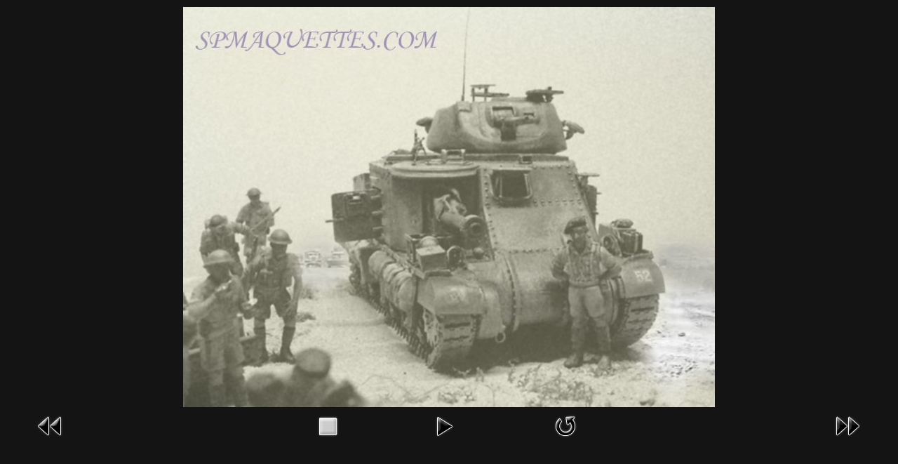

--- FILE ---
content_type: text/html; charset=utf-8
request_url: https://www.spmaquettes.com/galerie/photomontages/167-photomontages-maquettes-du-site/detail/15578-gal33-2?tmpl=component&detail=0&buttons=1
body_size: 4014
content:
<!DOCTYPE html PUBLIC "-//W3C//DTD XHTML 1.0 Transitional//EN" "http://www.w3.org/TR/xhtml1/DTD/xhtml1-transitional.dtd">
<html xmlns="http://www.w3.org/1999/xhtml" xml:lang="fr-fr" lang="fr-fr" dir="ltr">
<head>
	<base href="https://www.spmaquettes.com/galerie/photomontages/167-photomontages-maquettes-du-site/detail/15578-gal33-2" />
	<meta http-equiv="content-type" content="text/html; charset=utf-8" />
	<meta name="keywords" content="SP Maquettes, spmaquettes, sp maquettes, SP MAQUETTES, maquettes, Maquettes, MAQUETTES," />
	<meta name="description" content="Techniques diverses sur le montage, la création, l'amélioration générale de maquettes et figurines ; sculpture, peinture, aérographie..." />
	<meta name="generator" content="Joomla! - Open Source Content Management" />
	<title>SP Maquettes - Photomontages - gal33  2</title>
	<link href="/templates/shape5_vertex/favicon.ico" rel="shortcut icon" type="image/vnd.microsoft.icon" />
	<link href="/media/com_phocagallery/css/main/phocagallery.css" rel="stylesheet" type="text/css" />
	<link href="/media/com_phocagallery/css/main/rating.css" rel="stylesheet" type="text/css" />
	<link href="/media/com_phocagallery/css/custom/default.css" rel="stylesheet" type="text/css" />
	<link href="/media/com_phocagallery/css/custom/spmaquettes.css" rel="stylesheet" type="text/css" />
	<script src="/media/jui/js/jquery.min.js?6dbee1bee04d8c9db7a55e1331423cfd" type="text/javascript"></script>
	<script src="/media/jui/js/jquery-migrate.min.js?6dbee1bee04d8c9db7a55e1331423cfd" type="text/javascript"></script>
	<script src="/media/com_phocagallery/js/fadeslideshow/fadeslideshow.js" type="text/javascript"></script>
	<style type="text/css"> 
 html, body, .contentpane, #all, #main {padding:0px !important;margin:0px !important; width: 100% !important; max-width: 100% !important;} 
body {min-width:100%} 
.rt-container {width:100%} 
 </style>

	<link href="https://www.spmaquettes.com/templates/shape5_vertex/css/bootstrap/bootstrap-default-min.css" rel="stylesheet" type="text/css" />
	<link href="https://www.spmaquettes.com/templates/shape5_vertex/css/bootstrap/bootstrap-responsive.css" rel="stylesheet" type="text/css" />
	<link rel="stylesheet" href="https://www.spmaquettes.com//templates/shape5_vertex/css/template.css" type="text/css" />
	<link href="https://www.spmaquettes.com/templates/shape5_vertex/css/template.css" rel="stylesheet" type="text/css" media="screen" />
	<link href="https://www.spmaquettes.com/templates/shape5_vertex/css/editor.css" rel="stylesheet" type="text/css" media="screen" />
	<style type="text/css">
	.button {
	background:#333333;
	color:#FFFFFF;
	margin-top:10px;
	}
	label {
	display:block;
	margin-top:4px;
	margin-bottom:4px;
	}
	a, h1, h2, h3, h4, h5 {
	color:#000000;}
	body {font-family: Helvetica,Arial,Sans-Serif ;}
	</style>




<script>
  (function(i,s,o,g,r,a,m){i['GoogleAnalyticsObject']=r;i[r]=i[r]||function(){
  (i[r].q=i[r].q||[]).push(arguments)},i[r].l=1*new Date();a=s.createElement(o),
  m=s.getElementsByTagName(o)[0];a.async=1;a.src=g;m.parentNode.insertBefore(a,m)
  })(window,document,'script','//www.google-analytics.com/analytics.js','ga');
  ga('create', 'UA-49499466-1', 'spmaquettes.com');
  ga('send', 'pageview');
</script>
<!-- Universal Google Analytics Plugin by PB Web Development -->

</head>
<body class="contentpane">
<!--	<div style="padding:14px;"> -->
   	<div>
	<div id="system-message-container">
	</div>

	<script type="text/javascript">
/***********************************************
* Ultimate Fade In Slideshow v2.0- (c) Dynamic Drive DHTML code library (www.dynamicdrive.com)
* This notice MUST stay intact for legal use
* Visit Dynamic Drive at http://www.dynamicdrive.com/ for this script and 100s more
***********************************************/
var phocagallery=new fadeSlideShow({
	wrapperid: "phocaGallerySlideshowC",
	dimensions: [760, 570],
	imagearray: [["/images/phocagallery/Membres/thumbs/phoca_thumb_l_LUNE.jpg", "", "", ""],
["/images/phocagallery/Membres/thumbs/phoca_thumb_l_GOLFE-1.jpg", "", "", ""],
["/images/phocagallery/Photomontages/thumbs/phoca_thumb_l_074.jpg", "", "", ""],
["/images/phocagallery/Membres/thumbs/phoca_thumb_l_ALIEN-1.jpg", "", "", ""],
["/images/phocagallery/Membres/thumbs/phoca_thumb_l_GOLFE-3.jpg", "", "", ""],
["/images/phocagallery/Membres/thumbs/phoca_thumb_l_MARS.jpg", "", "", ""],
["/images/phocagallery/Membres/thumbs/phoca_thumb_l_SAHARA.jpg", "", "", ""],
["/images/phocagallery/Membres/thumbs/phoca_thumb_l_VIETNAM 1.jpg", "", "", ""],
["/images/phocagallery/Membres/thumbs/phoca_thumb_l_GOLFE-4.jpg", "", "", ""],
["/images/phocagallery/Membres/thumbs/phoca_thumb_l_GOLFE-5.jpg", "", "", ""],
["/images/phocagallery/Membres/thumbs/phoca_thumb_l_MARYLIN.jpg", "", "", ""],
["/images/phocagallery/Membres/thumbs/phoca_thumb_l_SCI-FI-1-.jpg", "", "", ""],
["/images/phocagallery/Membres/thumbs/phoca_thumb_l_JET-CAR 2.jpg", "", "", ""],
["/images/phocagallery/Membres/thumbs/phoca_thumb_l_SCI-FI-3.jpg", "", "", ""],
["/images/phocagallery/Membres/thumbs/phoca_thumb_l_SCI-FI-4.jpg", "", "", ""],
["/images/phocagallery/Membres/thumbs/phoca_thumb_l_BLERIOT.jpg", "", "", ""],
["/images/phocagallery/Membres/thumbs/phoca_thumb_l_SCI-FI---5.jpg", "", "", ""],
["/images/phocagallery/Membres/thumbs/phoca_thumb_l_VIETNAM-2.jpg", "", "", ""],
["/images/phocagallery/Membres/thumbs/phoca_thumb_l_SAHARA-5.jpg", "", "", ""],
["/images/phocagallery/Membres/thumbs/phoca_thumb_l_MER-1.jpg", "", "", ""],
["/images/phocagallery/Membres/thumbs/phoca_thumb_l_JET-CAR-3.jpg", "", "", ""],
["/images/phocagallery/Membres/thumbs/phoca_thumb_l_INVADERS.jpg", "", "", ""],
["/images/phocagallery/Membres/thumbs/phoca_thumb_l_GOLFE-10.jpg", "", "", ""],
["/images/phocagallery/Membres/thumbs/phoca_thumb_l_SCI-FI-2.jpg", "", "", ""],
["/images/phocagallery/Membres/thumbs/phoca_thumb_l_GOLFE-11.jpg", "", "", ""],
["/images/phocagallery/Membres/thumbs/phoca_thumb_l_GOLFE-14.jpg", "", "", ""],
["/images/phocagallery/Membres/thumbs/phoca_thumb_l_MARS-5.jpg", "", "", ""],
["/images/phocagallery/Membres/thumbs/phoca_thumb_l_J.BARBAUD-2.jpg", "", "", ""],
["/images/phocagallery/Membres/thumbs/phoca_thumb_l_SCI-FI 6.jpg", "", "", ""],
["/images/phocagallery/Membres/thumbs/phoca_thumb_l_WEST 3.jpg", "", "", ""],
["/images/phocagallery/Membres/thumbs/phoca_thumb_l_SCI-FI 9.jpg", "", "", ""],
["/images/phocagallery/Photomontages/thumbs/phoca_thumb_l_wehrmacht-12.jpg", "", "", ""],
["/images/phocagallery/Membres/thumbs/phoca_thumb_l_SCI-FI-11.jpg", "", "", ""],
["/images/phocagallery/Membres/thumbs/phoca_thumb_l_MONONOKE.jpg", "", "", ""],
["/images/phocagallery/Membres/thumbs/phoca_thumb_l_WEHRMACHT 3.jpg", "", "", ""],
["/images/phocagallery/Membres/thumbs/phoca_thumb_l_BLUE-THUNDER.jpg", "", "", ""],
["/images/phocagallery/Membres/thumbs/phoca_thumb_l_GOLFE-12.jpg", "", "", ""],
["/images/phocagallery/Membres/thumbs/phoca_thumb_l_SCI-FI-12.jpg", "", "", ""],
["/images/phocagallery/Membres/thumbs/phoca_thumb_l_SCI-FI-24.jpg", "", "", ""],
["/images/phocagallery/Membres/thumbs/phoca_thumb_l_SCI-FI-22.jpg", "", "", ""],
["/images/phocagallery/Membres/thumbs/phoca_thumb_l_SAHARA 7.jpg", "", "", ""],
["/images/phocagallery/Membres/thumbs/phoca_thumb_l_SNOW-1.jpg", "", "", ""],
["/images/phocagallery/Membres/thumbs/phoca_thumb_l_LUNE-3.jpg", "", "", ""],
["/images/phocagallery/Membres/thumbs/phoca_thumb_l_VIETNAM-3.jpg", "", "", ""],
["/images/phocagallery/Membres/thumbs/phoca_thumb_l_CAR-4.jpg", "", "", ""],
["/images/phocagallery/Membres/thumbs/phoca_thumb_l_WEHRMACHT 11.jpg", "", "", ""],
["/images/phocagallery/Membres/thumbs/phoca_thumb_l_WEHRMACHT 4.jpg", "", "", ""],
["/images/phocagallery/Membres/thumbs/phoca_thumb_l_MER 2.jpg", "", "", ""],
["/images/phocagallery/Membres/thumbs/phoca_thumb_l_VIETNAM-4.jpg", "", "", ""],
["/images/phocagallery/Membres/thumbs/phoca_thumb_l_CAR 2.jpg", "", "", ""],
["/images/phocagallery/Membres/thumbs/phoca_thumb_l_LUNE-2.jpg", "", "", ""],
["/images/phocagallery/Membres/thumbs/phoca_thumb_l_car 1.jpg", "", "", ""],
["/images/phocagallery/Membres/thumbs/phoca_thumb_l_mer 8.jpg", "", "", ""],
["/images/phocagallery/Membres/thumbs/phoca_thumb_l_sci-fi 34.jpg", "", "", ""],
["/images/phocagallery/Membres/thumbs/phoca_thumb_l_wwii-4.jpg", "", "", ""],
["/images/phocagallery/Membres/thumbs/phoca_thumb_l_wwii 1.jpg", "", "", ""],
["/images/phocagallery/Membres/thumbs/phoca_thumb_l_mer 11.jpg", "", "", ""],
["/images/phocagallery/Membres/thumbs/phoca_thumb_l_sci-fi 29.jpg", "", "", ""],
["/images/phocagallery/Membres/thumbs/phoca_thumb_l_mars 11.jpg", "", "", ""],
["/images/phocagallery/Membres/thumbs/phoca_thumb_l_wehrmacht 8.jpg", "", "", ""],
["/images/phocagallery/Membres/thumbs/phoca_thumb_l_d.a.k. 2.jpg", "", "", ""],
["/images/phocagallery/Membres/thumbs/phoca_thumb_l_golfe 16.jpg", "", "", ""],
["/images/phocagallery/Membres/thumbs/phoca_thumb_l_sci-fi 32.jpg", "", "", ""],
["/images/phocagallery/Membres/thumbs/phoca_thumb_l_alien 9.jpg", "", "", ""],
["/images/phocagallery/Membres/thumbs/phoca_thumb_l_mer 7.jpg", "", "", ""],
["/images/phocagallery/Membres/thumbs/phoca_thumb_l_sahara-11.jpg", "", "", ""],
["/images/phocagallery/Membres/thumbs/phoca_thumb_l_car-9.jpg", "", "", ""],
["/images/phocagallery/Membres/thumbs/phoca_thumb_l_mars-9.jpg", "", "", ""],
["/images/phocagallery/Membres/thumbs/phoca_thumb_l_mer 9.jpg", "", "", ""],
["/images/phocagallery/Membres/thumbs/phoca_thumb_l_car-10.jpg", "", "", ""],
["/images/phocagallery/Membres/thumbs/phoca_thumb_l_wehrmacht 5.jpg", "", "", ""],
["/images/phocagallery/Membres/thumbs/phoca_thumb_l_idf-4.jpg", "", "", ""],
["/images/phocagallery/Membres/thumbs/phoca_thumb_l_IDF-7.jpg", "", "", ""],
["/images/phocagallery/Membres/thumbs/phoca_thumb_l_MER--14.jpg", "", "", ""],
["/images/phocagallery/Membres/thumbs/phoca_thumb_l_SAGAIE.jpg", "", "", ""],
["/images/phocagallery/Membres/thumbs/phoca_thumb_l_VIETNAM-5.jpg", "", "", ""],
["/images/phocagallery/Membres/thumbs/phoca_thumb_l_MARS-12.jpg", "", "", ""],
["/images/phocagallery/Membres/thumbs/phoca_thumb_l_IDF--6-.jpg", "", "", ""],
["/images/phocagallery/Membres/thumbs/phoca_thumb_l_MER-16.jpg", "", "", ""],
["/images/phocagallery/Membres/thumbs/phoca_thumb_l_SNOW-2.jpg", "", "", ""],
["/images/phocagallery/Membres/thumbs/phoca_thumb_l_WEST-2.jpg", "", "", ""],
["/images/phocagallery/Membres/thumbs/phoca_thumb_l_DARK-AGES--3.jpg", "", "", ""],
["/images/phocagallery/Membres/thumbs/phoca_thumb_l_GOLFE-7.jpg", "", "", ""],
["/images/phocagallery/Membres/thumbs/phoca_thumb_l_SCI-FI--39.jpg", "", "", ""],
["/images/phocagallery/Membres/thumbs/phoca_thumb_l_SAHARA-14jpg.jpg", "", "", ""],
["/images/phocagallery/Membres/thumbs/phoca_thumb_l_WEST-6.jpg", "", "", ""],
["/images/phocagallery/Membres/thumbs/phoca_thumb_l_MER-17.jpg", "", "", ""],
["/images/phocagallery/Membres/thumbs/phoca_thumb_l_SCI-FI-40.jpg", "", "", ""],
["/images/phocagallery/Membres/thumbs/phoca_thumb_l_GOLFE-17.jpg", "", "", ""],
["/images/phocagallery/Membres/thumbs/phoca_thumb_l_WEST-7.jpg", "", "", ""],
["/images/phocagallery/Membres/thumbs/phoca_thumb_l_GOLFE 2.jpg", "", "", ""],
["/images/phocagallery/Membres/thumbs/phoca_thumb_l_MER-18.jpg", "", "", ""],
["/images/phocagallery/Membres/thumbs/phoca_thumb_l_SCI-FI-43.jpg", "", "", ""],
["/images/phocagallery/Membres/thumbs/phoca_thumb_l_IDF-5.jpg", "", "", ""],
["/images/phocagallery/Membres/thumbs/phoca_thumb_l_VIETNAM-6.jpg", "", "", ""],
["/images/phocagallery/Membres/thumbs/phoca_thumb_l_IDF-8.jpg", "", "", ""],
["/images/phocagallery/Membres/thumbs/phoca_thumb_l_VIETNAM-8.jpg", "", "", ""],
["/images/phocagallery/Membres/thumbs/phoca_thumb_l_IDF-9.jpg", "", "", ""],
["/images/phocagallery/Membres/thumbs/phoca_thumb_l_SCI-FI-52.jpg", "", "", ""],
["/images/phocagallery/Membres/thumbs/phoca_thumb_l_MER-19.jpg", "", "", ""],
["/images/phocagallery/Membres/thumbs/phoca_thumb_l_WWII-5.jpg", "", "", ""],
["/images/phocagallery/Membres/thumbs/phoca_thumb_l_MER-21.jpg", "", "", ""],
["/images/phocagallery/Membres/thumbs/phoca_thumb_l_SCI-FI--54.jpg", "", "", ""],
["/images/phocagallery/Membres/thumbs/phoca_thumb_l_LUNE-4.jpg", "", "", ""],
["/images/phocagallery/Membres/thumbs/phoca_thumb_l_SCI-FI-56.jpg", "", "", ""],
["/images/phocagallery/Membres/thumbs/phoca_thumb_l_MER-22.jpg", "", "", ""],
["/images/phocagallery/Membres/thumbs/phoca_thumb_l_SCI-FI-58.jpg", "", "", ""],
["/images/phocagallery/Photomontages/thumbs/phoca_thumb_l_53lll.jpg", "", "", ""],
["/images/phocagallery/Membres/thumbs/phoca_thumb_l_VIETNAM-9.jpg", "", "", ""],
["/images/phocagallery/Membres/thumbs/phoca_thumb_l_WEHRMACHT-17.jpg", "", "", ""],
["/images/phocagallery/Membres/thumbs/phoca_thumb_l_CHIEFTAIN.jpg", "", "", ""],
["/images/phocagallery/Membres/thumbs/phoca_thumb_l_sci-fi-22.jpg", "", "", ""],
["/images/phocagallery/Photomontages/thumbs/phoca_thumb_l_alien-13.jpg", "", "", ""],
["/images/phocagallery/Photomontages/thumbs/phoca_thumb_l_mc-farlane.jpg", "", "", ""],
["/images/phocagallery/Photomontages/thumbs/phoca_thumb_l_robby-b.jpg", "", "", ""],
["/images/phocagallery/Photomontages/thumbs/phoca_thumb_l_batman.jpg", "", "", ""],
["/images/phocagallery/Photomontages/thumbs/phoca_thumb_l_galactica.jpg", "", "", ""],
["/images/phocagallery/Photomontages/thumbs/phoca_thumb_l_z37b.jpg", "", "", ""],
["/images/phocagallery/Photomontages/thumbs/phoca_thumb_l_catalina.jpg", "", "", ""],
["/images/phocagallery/Photomontages/thumbs/phoca_thumb_l_jedi.jpg", "", "", ""],
["/images/phocagallery/Photomontages/thumbs/phoca_thumb_l_wehrmacht-6.jpg", "", "", ""],
["/images/phocagallery/Photomontages/thumbs/phoca_thumb_l_liberty-ship.jpg", "", "", ""],
["/images/phocagallery/Photomontages/thumbs/phoca_thumb_l_big-foot 2.jpg", "", "", ""],
["/images/phocagallery/Photomontages/thumbs/phoca_thumb_l_ktr.jpg", "", "", ""],
["/images/phocagallery/Photomontages/thumbs/phoca_thumb_l_sci-fi 72.jpg", "", "", ""],
["/images/phocagallery/Photomontages/thumbs/phoca_thumb_l_car - 1.jpg", "", "", ""],
["/images/phocagallery/Photomontages/thumbs/phoca_thumb_l_wehrmacht-22-b.jpg", "", "", ""],
["/images/phocagallery/Photomontages/thumbs/phoca_thumb_l_spad-xiiis.jpg", "", "", ""],
["/images/phocagallery/Photomontages/thumbs/phoca_thumb_l_d.a.k.jpg", "", "", ""],
["/images/phocagallery/Photomontages/thumbs/phoca_thumb_l_sci-fi 74.jpg", "", "", ""],
["/images/phocagallery/Photomontages/thumbs/phoca_thumb_l_cargo-spatial---sci-fi.jpg", "", "", ""],
["/images/phocagallery/Photomontages/thumbs/phoca_thumb_l_sci-fi---ori-copie.jpg", "", "", ""],
["/images/phocagallery/Photomontages/thumbs/phoca_thumb_l_alien-ripley-2-.jpg", "", "", ""],
["/images/phocagallery/Photomontages/thumbs/phoca_thumb_l_photo-131-2.jpg", "", "", ""],
["/images/phocagallery/Photomontages/thumbs/phoca_thumb_l_mammouth-.jpg", "", "", ""],
["/images/phocagallery/Photomontages/thumbs/phoca_thumb_l_dark ages - 9.jpg", "", "", ""],
["/images/phocagallery/Photomontages/thumbs/phoca_thumb_l_sci-fi--.jpg", "", "", ""],
["/images/phocagallery/Photomontages/thumbs/phoca_thumb_l_west--9-.jpg", "", "", ""],
["/images/phocagallery/Photomontages/thumbs/phoca_thumb_l_air-3.jpg", "", "", ""],
["/images/phocagallery/Photomontages/thumbs/phoca_thumb_l_sci-fi-57.jpg", "", "", ""],
["/images/phocagallery/Photomontages/thumbs/phoca_thumb_l_sci-fi---val-3.jpg", "", "", ""],
["/images/phocagallery/Photomontages/thumbs/phoca_thumb_l_ori3.jpg", "", "", ""],
["/images/phocagallery/Photomontages/thumbs/phoca_thumb_l_mer 18.jpg", "", "", ""],
["/images/phocagallery/Photomontages/thumbs/phoca_thumb_l_sci-fi 76.jpg", "", "", ""],
["/images/phocagallery/Photomontages/thumbs/phoca_thumb_l_batman jpv.jpg", "", "", ""],
["/images/phocagallery/Photomontages/thumbs/phoca_thumb_l_golfe-20.jpg", "", "", ""],
["/images/phocagallery/Photomontages/thumbs/phoca_thumb_l_mars-2.jpg", "", "", ""],
["/images/phocagallery/Photomontages/thumbs/phoca_thumb_l_alien-4.jpg", "", "", ""],
["/images/phocagallery/Photomontages/thumbs/phoca_thumb_l_lady.jpg", "", "", ""],
["/images/phocagallery/Photomontages/thumbs/phoca_thumb_l_mars-3.jpg", "", "", ""],
["/images/phocagallery/Photomontages/thumbs/phoca_thumb_l_wehrmacht-1.jpg", "", "", ""],
["/images/phocagallery/Photomontages/thumbs/phoca_thumb_l_alien 8.jpg", "", "", ""],
["/images/phocagallery/Photomontages/thumbs/phoca_thumb_l_sci-fi 42.jpg", "", "", ""],
["/images/phocagallery/Photomontages/thumbs/phoca_thumb_l_alien-14.jpg", "", "", ""],
["/images/phocagallery/Photomontages/thumbs/phoca_thumb_l_jagd01.jpg", "", "", ""],
["/images/phocagallery/Photomontages/thumbs/phoca_thumb_l_psychose.jpg", "", "", ""],
["/images/phocagallery/Photomontages/thumbs/phoca_thumb_l_sahara-4.jpg", "", "", ""],
["/images/phocagallery/Photomontages/thumbs/phoca_thumb_l_whermacht-21.jpg", "", "", ""],
["/images/phocagallery/Photomontages/thumbs/phoca_thumb_l_ar.jpg", "", "", ""],
["/images/phocagallery/Photomontages/thumbs/phoca_thumb_l_dark-ages-7.jpg", "", "", ""],
["/images/phocagallery/Photomontages/thumbs/phoca_thumb_l_m113-idf.jpg", "", "", ""],
["/images/phocagallery/Photomontages/thumbs/phoca_thumb_l_wehrmacht-122.jpg", "", "", ""],
["/images/phocagallery/Photomontages/thumbs/phoca_thumb_l_golfe 59.jpg", "", "", ""],
["/images/phocagallery/Photomontages/thumbs/phoca_thumb_l_brad-8-gulfe.jpg", "", "", ""],
["/images/phocagallery/Photomontages/thumbs/phoca_thumb_l_sci-fi--chariot.jpg", "", "", ""],
["/images/phocagallery/Photomontages/thumbs/phoca_thumb_l_v000.jpg", "", "", ""],
["/images/phocagallery/Photomontages/thumbs/phoca_thumb_l_gardiens-de-la-guilde---1114b-copie.jpg", "", "", ""],
["/images/phocagallery/Photomontages/thumbs/phoca_thumb_l_pyt177.jpg", "", "", ""],
["/images/phocagallery/ImagesDuSite/BR52/thumbs/phoca_thumb_l_br52---1000.jpg", "", "", ""],
["/images/phocagallery/Photomontages/thumbs/phoca_thumb_l_gnu---copie.jpg", "", "", ""],
["/images/phocagallery/Photomontages/thumbs/phoca_thumb_l_mer-200.jpg", "", "", ""],
["/images/phocagallery/Photomontages/thumbs/phoca_thumb_l_centurion-2b.jpg", "", "", ""],
["/images/phocagallery/Photomontages/thumbs/phoca_thumb_l_at-st-ori.jpg", "", "", ""],
["/images/phocagallery/Photomontages/thumbs/phoca_thumb_l_pete-ori.jpg", "", "", ""],
["/images/phocagallery/Photomontages/thumbs/phoca_thumb_l_la-pause---copie.jpg", "", "", ""],
["/images/phocagallery/Photomontages/thumbs/phoca_thumb_l_die burg 330.jpg", "", "", ""],
["/images/phocagallery/Photomontages/thumbs/phoca_thumb_l_dauntless1.jpg", "", "", ""],
["/images/phocagallery/Photomontages/thumbs/phoca_thumb_l_gnu 2.jpg", "", "", ""],
["/images/phocagallery/Photomontages/thumbs/phoca_thumb_l_stuka---800.jpg", "", "", ""],
["/images/phocagallery/Photomontages/thumbs/phoca_thumb_l_apo---ori2.jpg", "", "", ""],
["/images/phocagallery/Photomontages/thumbs/phoca_thumb_l_dd.jpg", "", "", ""],
["/images/phocagallery/Photomontages/thumbs/phoca_thumb_l_shilka--2.jpg", "", "", ""],
["/images/phocagallery/Photomontages/thumbs/phoca_thumb_l_moto--ori-copie.jpg", "", "", ""],
["/images/phocagallery/Photomontages/thumbs/phoca_thumb_l_conan -.jpg", "", "", ""],
["/images/phocagallery/Photomontages/thumbs/phoca_thumb_l_gal33  2.jpg", "", "", ""],
["/images/phocagallery/Photomontages/thumbs/phoca_thumb_l_drag - photomon.jpg", "", "", ""],
["/images/phocagallery/Photomontages/thumbs/phoca_thumb_l_aliens le retour .jpg", "", "", ""],
["/images/phocagallery/Photomontages/thumbs/phoca_thumb_l_sci-fi 123.jpg", "", "", ""],
["/images/phocagallery/Photomontages/thumbs/phoca_thumb_l_r.e.e. - sp.jpg", "", "", ""],
["/images/phocagallery/Photomontages/thumbs/phoca_thumb_l_dili.jpg", "", "", ""],
["/images/phocagallery/Photomontages/thumbs/phoca_thumb_l_concorde - ori .jpg", "", "", ""],
["/images/phocagallery/Photomontages/thumbs/phoca_thumb_l_hornet.jpg", "", "", ""],
["/images/phocagallery/Photomontages/thumbs/phoca_thumb_l_wht.jpg", "", "", ""],
["/images/phocagallery/Photomontages/thumbs/phoca_thumb_l_finalfantasy .jpg", "", "", ""],
["/images/phocagallery/Photomontages/thumbs/phoca_thumb_l_m35 - copie.jpg", "", "", ""],
["/images/phocagallery/Photomontages/thumbs/phoca_thumb_l_a64 10.jpg", "", "", ""],
["/images/phocagallery/Photomontages/thumbs/phoca_thumb_l_futurecop 02 - 800.jpg", "", "", ""],
["/images/phocagallery/Photomontages/thumbs/phoca_thumb_l_dorthmund-tamiya.jpg", "", "", ""],
["/images/phocagallery/Photomontages/thumbs/phoca_thumb_l_zero.jpg", "", "", ""],
["/images/phocagallery/Photomontages/thumbs/phoca_thumb_l_ry - 800.jpg", "", "", ""],
["/images/phocagallery/Photomontages/thumbs/phoca_thumb_l_ori -chi-ha.jpg", "", "", ""],
["/images/phocagallery/Photomontages/thumbs/phoca_thumb_l_cosmo-mars - .jpg", "", "", ""],
["/images/phocagallery/Photomontages/thumbs/phoca_thumb_l_ori - avatar.jpg", "", "", ""],
["/images/phocagallery/Photomontages/thumbs/phoca_thumb_l_elphants - ori.jpg", "", "", ""],
["/images/phocagallery/Photomontages/thumbs/phoca_thumb_l_termin0000.jpg", "", "", ""],
["/images/phocagallery/Photomontages/thumbs/phoca_thumb_l_alien3-000b.jpg", "", "", ""],
["/images/phocagallery/Photomontages/thumbs/phoca_thumb_l_calypso - site.jpg", "", "", ""],
["/images/phocagallery/Photomontages/thumbs/phoca_thumb_l_opdes04.jpg", "", "", ""],
["/images/phocagallery/Photomontages/thumbs/phoca_thumb_l_last060.jpg", "", "", ""],
["/images/phocagallery/Photomontages/thumbs/phoca_thumb_l_co27.jpg", "", "", ""],
["/images/phocagallery/Photomontages/thumbs/phoca_thumb_l_cous061.jpg", "", "", ""],
["/images/phocagallery/Photomontages/thumbs/phoca_thumb_l_ori squale 800.jpg", "", "", ""],
["/images/phocagallery/Photomontages/thumbs/phoca_thumb_l_a57.jpg", "", "", ""],
["/images/phocagallery/Photomontages/thumbs/phoca_thumb_l_benkenobi-ori.jpg", "", "", ""],
["/images/phocagallery/Photomontages/thumbs/phoca_thumb_l_pziii-ori.jpg", "", "", ""],
["/images/phocagallery/RazorCrest/thumbs/phoca_thumb_l_razor-ori-800 2.jpg", "", "", ""],
["/images/phocagallery/Photomontages/thumbs/phoca_thumb_l_man - ori 800.jpg", "", "", ""],
["/images/phocagallery/Photomontages/thumbs/phoca_thumb_l_ori - 800  discovery.jpg", "", "", ""],
["/images/phocagallery/Photomontages/thumbs/phoca_thumb_l_pbr - ori.jpg", "", "", ""],
["/images/phocagallery/Photomontages/thumbs/phoca_thumb_l_last058.jpg", "", "", ""],
["/images/phocagallery/Photomontages/thumbs/phoca_thumb_l_soucoupe 8b copie.jpg", "", "", ""],
["/images/phocagallery/Photomontages/thumbs/phoca_thumb_l_t800 03.jpg", "", "", ""],
["/images/phocagallery/Photomontages/thumbs/phoca_thumb_l_sniper02.jpg", "", "", ""],
["/images/phocagallery/Photomontages/thumbs/phoca_thumb_l_kingfish - ori.jpg", "", "", ""],
["/images/phocagallery/Photomontages/thumbs/phoca_thumb_l_b29-87.jpg", "", "", ""],
["/images/phocagallery/Photomontages/thumbs/phoca_thumb_l_de profondis 480 c.jpg", "", "", ""],
["/images/phocagallery/Photomontages/thumbs/phoca_thumb_l_moonbus.jpg", "", "", ""]
],
	displaymode: {type:'auto', pause: 2000, cycles:0, wraparound:false, randomize: 0},
	persist: false,
	fadeduration: 3000,
	descreveal: "peekaboo",
	togglerid: "",
})
</script>
<div id="phocagallery" class="pg-detail-view"><div class="ph-mc" style="padding-top:10px"><table border="0" class="ph-w100 ph-mc" cellpadding="0" cellspacing="0"><tr><td colspan="6" align="center" valign="middle" style="height:570px;vertical-align: middle;" ><div id="phocaGalleryImageBox" style="width:758px;margin: auto;padding: 0;"><a href="#" onclick="window.parent.SqueezeBox.close();" style="margin:auto;padding:0"><img src="/images/phocagallery/Photomontages/thumbs/phoca_thumb_l_gal33  2.jpg" alt="gal33  2" class="pg-detail-image img img-responsive" /></a></div></td></tr><tr><td colspan="6"><div style="padding:0;margin:0;height:3px;font-size:0px;">&nbsp;</div></td></tr><tr><td align="left" width="30%" style="padding-left:48px"><div class="pg-imgbgd"><a href="/galerie/167-photomontages-maquettes-du-site/detail/15576-conan?tmpl=component" title="Image précédente" id="prev" ><img src="/media/com_phocagallery/images/icon-prev.png" alt="Image précédente" /></a></div></td><td align="center"><img src="/media/com_phocagallery/images/icon-stop-grey.png" alt="Arrêter diaporama" /></td><td align="center"><div class="pg-imgbgd"><a href="/galerie/167-photomontages-maquettes-du-site/detail/15578-gal33-2?tmpl=component&amp;phocaslideshow=1" title="Démarrer diaporama"><img src="/media/com_phocagallery/images/icon-play.png" alt="Démarrer diaporama" /></a></div></td><td align="center"><div class="pg-imgbgd"><a href="/galerie/167-photomontages-maquettes-du-site/detail/15578-gal33-2?tmpl=component" onclick="window.location.reload(true);" title="Rafraîchir" ><img src="/media/com_phocagallery/images/icon-reload.png" alt="Rafraîchir" /></a></div></td><td align="center"></td><td align="right" width="30%" style="padding-right:48px"><div class="pg-imgbgd"><a href="/galerie/167-photomontages-maquettes-du-site/detail/15626-drag-photomon?tmpl=component" title="Image suivante" id="next" ><img src="/media/com_phocagallery/images/icon-next.png" alt="Image suivante" /></div></td></tr></table></div></div><div id="phocaGallerySlideshowC" style="display:none"></div>
	</div>
</body>
</html>
